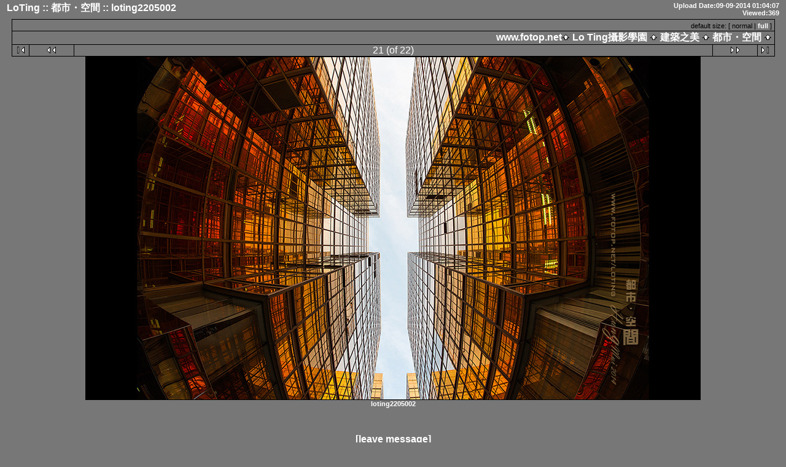

--- FILE ---
content_type: text/html; charset=UTF-8
request_url: https://www.fotop.net/loting/loting2205/loting2205002
body_size: 2792
content:
<!DOCTYPE html PUBLIC "-//W3C//DTD XHTML 1.0 Transitional//EN"
"http://www.w3.org/TR/xhtml1/DTD/xhtml1-transitional.dtd">
<html xmlns="http://www.w3.org/1999/xhtml" xmlns:fb="https://www.facebook.com/2008/fbml" lang="en" xml:lang="en"> 
<html>
<head>
  <title>
	都市・空間
 :: 21 -- fotop.net photo sharing network</title>

<meta http-equiv="Content-Type" content="text/html;charset=UTF-8">
<link rel="stylesheet" type="text/css" href="https://static.fotop.net/css/default.css"><style type="text/css">

    A:link, A:visited, A:active
      { color: #ffffff; }
    A:hover
      { color: #ff6600; }
BODY {background-color:#777777; }BODY, TD {color:#ffffff; }.head {color:#ffffff; }.headbox {background-color:#777777; } 
</style> 
  <script language="javascript">
     var maps_cnt = 0;
  // <!--
  var ratio;
  function fitToWindow(do_resize) {
	var changed = 0;
	var heightMargin = 160;
	var widthMargin = 40;
	var imageHeight = 557;
	var imageWidth = 1000;
	var new_imageHeight = 557;
	var new_imageWidth = 1000;
	var aspect = imageHeight / imageWidth;
	var windowWidth, windowHeight;
	windowWidth = $(window).width();
	windowHeight = $(window).height();

	// Leave a gutter around the edges
	windowWidth = windowWidth - widthMargin;
	windowHeight = windowHeight - heightMargin;

	var diffx = windowWidth - imageWidth,
	    diffy = windowHeight - imageHeight;

		if (diffx < 0) {
		new_imageWidth = windowWidth;
		new_imageHeight = aspect * new_imageWidth;
		changed = 1;
	}

	
	if (do_resize) {
		var img = document.images.myPic;
		img.height = new_imageHeight;
		img.width = new_imageWidth;
	} else {
		var imgurl = '<img name="myPic" id="myPic" src="https://images5.fotop.net/albums4/loting/loting2205/loting2205002.jpg" usemap="#myMap" border=0 width=' + new_imageWidth + ' height=' + new_imageHeight + ' onclick="window.location=\'?full=1\'" />';
		document.write(imgurl);
	}
	
          var inner = '';
	  ratio = new_imageHeight / imageHeight;
	  for (var i = 0; i < maps_cnt; i++) {
	    var j = 0;
	    inner = inner + '<area shape="poly" coords="';
	    while(coords[i][j]) {
	      if (j == 0) {
	      inner = inner + parseInt(coords[i][j] * ratio);
	      } else {
	      inner = inner + ',' + parseInt(coords[i][j] * ratio);
	      }		
	      j++;
            }
	    inner = inner + '" onmouseover="Tip(map_' + i + ')" onmouseout="UnTip()">';
          }  
  }

  function doResize() {
	if (document.all) {
		fitToWindow(true);
	} else {
		fitToWindow(true);
	}
  }


  // -->
  </script>
<meta http-equiv="Content-Type" content="text/html">
<script language="javascript" type="text/javascript" src="https://static.fotop.net/js/clipboard.js"></script><meta name="referrer" content="always">
<script type="text/javascript" src="https://ajax.googleapis.com/ajax/libs/jquery/1.4.2/jquery.js"></script>
<script type="text/javascript" charset="ISO-8859-1" src="https://static.fotop.net/js/jpop11082011.js"></script> 
<script language="javascript" type="text/javascript" src="https://static.fotop.net/js/standard.js?r=2330"></script><link rel="stylesheet" type="text/css" href="https://static.fotop.net/css/main_popup.css" /><!--[if lt IE 7]>
<script src="http://ie7-js.googlecode.com/svn/version/2.1(beta4)/IE8.js"></script>
<![endif]-->
</head>

<body onResize='doResize()'>

<table class="header" border=0>
  <tr>
    <td valign="top" width=400>
      <div id="heading">
      <span class="head">
         LoTing ::
       
	都市・空間
 ::
        loting2205002      </span>
       </div>
    </td>
    <td align="right" width=500>
      <span class = "desc">
	Upload Date:09-09-2014 01:04:07<br>              Viewed:369             </span>
    </td>

  </tr>
  <tr>
    <td  align="center" valign="top" colspan="2">

<!-- Top Nav Bar -->
<table border=0 width=0 cellpadding=0 cellspacing=0>

<tr>
<td>


<table class="menubox" cellspacing="0" cellpadding="0">
  <tr> 
    <td colspan="4" bgcolor="#000000" style="height:1px;">
    </td>
  </tr>
  <tr> 
    <td bgcolor="#000000" width="1" height="18"><img src="https://static.fotop.net/images/pixel_trans.gif" width="1" height="1" alt="" /></td>
    <td align="right" valign="middle" width="100%" height="18">&nbsp;
	<span class="menutext"><nobr>default size: [ normal | <a href="?set_fullOnly=on">full</a> ]</nobr></span>&nbsp;</td>
    <td bgcolor="#000000" width="1" height="18"><img src="https://static.fotop.net/images/pixel_trans.gif" width="1" height="1" alt="" /></td>
  </tr>
</table>

<table width="100%" border="0" cellspacing="0" cellpadding="0">
  <tr> 
    <td colspan="3" bgcolor="#000000" style="height:1px;"></td>
  </tr>
  <tr> 
    <td bgcolor="#000000" width="1" height="18"><img src="https://static.fotop.net/images/pixel_trans.gif" width="1" height="1"></td>
    <td align="right" width="3000" height="18">
      <span class="bread">
<a class="parents" href="/main.php">www.fotop.net</a><img src="https://static.fotop.net/images/nav_home.gif" width=13 height=11><a class="parents" href="/loting"">
	Lo Ting攝影學園
</a><img src="https://static.fotop.net/images/nav_home.gif" width=13 height=11><a class="parents" href="/loting/loting22">
	建築之美
</a><img src="https://static.fotop.net/images/nav_home.gif" width=13 height=11><a href="/loting/loting2205">
	都市・空間
</a>      <img src="https://static.fotop.net/images/nav_home.gif" width="13" height="11">&nbsp;
      </span>
    </td> 
                
    <td bgcolor="#000000" width="1" height="18"><img src="https://static.fotop.net/images/pixel_trans.gif" width="1" height="1"></td>
  </tr>
</table>
</td>
</tr>
<tr>
<td>

<table width="100%" border="0" cellspacing="0" cellpadding="0">
  <tr> 
    <td colspan="11" bgcolor="#000000" style="height:1px;"></td>
  </tr>
  <tr> 
    <td bgcolor="#000000" width="1" height="1"><img src="https://static.fotop.net/images/pixel_trans.gif" width="1" height="1"></td>
    <td align="center" width="27" height="18"> 
      <a href="/loting/loting2205/loting2205024"><img src="https://static.fotop.net/images/nav_first.gif" border="0" width="27" height="11" alt="First Photo"></a>
      </td>
    <td bgcolor="#000000" width="1" height="1"><img src="https://static.fotop.net/images/pixel_trans.gif" width="1" height="1"></td>
    <td align="center" width="72" height="18">
      <a href="/loting/loting2205/loting2205017"><img src="https://static.fotop.net/images/nav_prev.gif" border="0" width="72" height="11" alt="Previous Photo"></a>
      <a href="/loting/loting2205/G40"></a>
      </td>
    <td bgcolor="#000000" width="1" height="1"><img src="https://static.fotop.net/images/pixel_trans.gif" width="1" height="1"></td>
    <td align="center" width="3000" height="18">   
<span class="nav">21 (of 22)</span>    </td>
    <td bgcolor="#000000" width="1" height="1"><img src="https://static.fotop.net/images/pixel_trans.gif" width="1" height="1"></td>
    <td align="center" width="72" height="18">
      <a href="/loting/loting2205/loting2205009"><img src="https://static.fotop.net/images/nav_next.gif" border="0" width="72" height="11" alt="Next Photo">
</a>
      </td>
    <td bgcolor="#000000" width="1" height="1"><img src="https://static.fotop.net/images/pixel_trans.gif" width="1" height="1"></td>
    <td align="center" width="27" height="18">
      <a href="/loting/loting2205/loting2205009"><img src="https://static.fotop.net/images/nav_last.gif" border="0" width="27" height="11" alt="Last Photo"></a>
    </td>
    <td bgcolor="#000000" width="1" height="1"><img src="https://static.fotop.net/images/pixel_trans.gif" width="1" height="1"></td>
  </tr>
  <tr> 
    <td colspan="11" bgcolor="#000000" style="height:1px;"></td>
  </tr>
</table>
    
</td>
</tr>


</table>

<a href="/loting/Image_s/loting2205002"></a>

<!-- image -->
<table id="content" width=1% border=0 cellspacing=0 cellpadding=0>
<tr><td valign=top><table border=0 cellspacing=0 cellpadding=0><tr bgcolor=#000000><td colspan=3 height=1><img src=https://static.fotop.net/images/pixel_trans.gif></td></tr><tr><td bgcolor=#000000 width=1><img src=https://static.fotop.net/images/pixel_trans.gif width=1 height=1></td><td><center><div id="myCanvas">

<script language="javascript">
	// <!--
	fitToWindow(0);
	// -->
</script>
</div>
<noscript>
<img src="https://images5.fotop.net/albums4/loting/loting2205/loting2205002.jpg" width="1000" height="557" onclick="window.location='?full=1'" border="0" alt="" /></noscript></td></center><td bgcolor=#000000 width=1><img src=https://static.fotop.net/images/pixel_trans.gif width=1 height=1></td></tr><tr bgcolor=#000000><td colspan=3 height=1><img src=https://static.fotop.net/images/pixel_trans.gif></td></tr>
</table>
<center>
<table border=0 width=0 cellpadding=0 cellspacing=0>
<!-- caption -->
<tr>
<td align=center>
<span class="caption">
loting2205002<br>
</span>
</td>
</tr>
</table></center></td><td valign=top align=left></td></tr></table>
<table class="exif">

<table class="comments">
<tr>
<td colspan=3 align=center>
<!-- comments -->
<span class="caption">
<tr align=center><td colspan=3><span class=editlink><a href="#" onClick="javascript:nw=window.open('/add_comment.php?set_albumName=loting2205&set_ownerName=loting&index=21','Edit','height=500,width=500,location=no,scrollbars=yes,menubars=no,toolbars=no,resizable=yes');nw.opener=self;return false;">[leave message]</a></span><br><br></td></tr><br><br>
</td>
</tr></table>


<table border=0 width=0 cellpadding=0 cellspacing=0>
<tr>
<td>

<table width="100%" border="0" cellspacing="0" cellpadding="0">
  <tr> 
    <td colspan="11" bgcolor="#000000" style="height:1px;"></td>
  </tr>
  <tr> 
    <td bgcolor="#000000" width="1" height="1"><img src="https://static.fotop.net/images/pixel_trans.gif" width="1" height="1"></td>
    <td align="center" width="27" height="18"> 
      <a href="/loting/loting2205/loting2205024"><img src="https://static.fotop.net/images/nav_first.gif" border="0" width="27" height="11" alt="First Photo"></a>
      </td>
    <td bgcolor="#000000" width="1" height="1"><img src="https://static.fotop.net/images/pixel_trans.gif" width="1" height="1"></td>
    <td align="center" width="72" height="18">
      <a href="/loting/loting2205/loting2205017"><img src="https://static.fotop.net/images/nav_prev.gif" border="0" width="72" height="11" alt="Previous Photo"></a>
      <a href="/loting/loting2205/G40"></a>
      </td>
    <td bgcolor="#000000" width="1" height="1"><img src="https://static.fotop.net/images/pixel_trans.gif" width="1" height="1"></td>
    <td align="center" width="3000" height="18">   
<span class="nav">21 (of 22)</span>    </td>
    <td bgcolor="#000000" width="1" height="1"><img src="https://static.fotop.net/images/pixel_trans.gif" width="1" height="1"></td>
    <td align="center" width="72" height="18">
      <a href="/loting/loting2205/loting2205009"><img src="https://static.fotop.net/images/nav_next.gif" border="0" width="72" height="11" alt="Next Photo">
</a>
      </td>
    <td bgcolor="#000000" width="1" height="1"><img src="https://static.fotop.net/images/pixel_trans.gif" width="1" height="1"></td>
    <td align="center" width="27" height="18">
      <a href="/loting/loting2205/loting2205009"><img src="https://static.fotop.net/images/nav_last.gif" border="0" width="27" height="11" alt="Last Photo"></a>
    </td>
    <td bgcolor="#000000" width="1" height="1"><img src="https://static.fotop.net/images/pixel_trans.gif" width="1" height="1"></td>
  </tr>
  <tr> 
    <td colspan="11" bgcolor="#000000" style="height:1px;"></td>
  </tr>
</table>
    

<table width="100%" border="0" cellspacing="0" cellpadding="0">
  <tr> 
    <td colspan="3" bgcolor="#000000" style="height:1px;"></td>
  </tr>
  <tr> 
    <td bgcolor="#000000" width="1" height="18"><img src="https://static.fotop.net/images/pixel_trans.gif" width="1" height="1"></td>
    <td align="right" width="3000" height="18">
      <span class="bread">
<a class="parents" href="/main.php">www.fotop.net</a><img src="https://static.fotop.net/images/nav_home.gif" width=13 height=11><a class="parents" href="/loting"">
	Lo Ting攝影學園
</a><img src="https://static.fotop.net/images/nav_home.gif" width=13 height=11><a class="parents" href="/loting/loting22">
	建築之美
</a><img src="https://static.fotop.net/images/nav_home.gif" width=13 height=11><a href="/loting/loting2205">
	都市・空間
</a>      <img src="https://static.fotop.net/images/nav_home.gif" width="13" height="11">&nbsp;
      </span>
    </td> 
                
    <td bgcolor="#000000" width="1" height="18"><img src="https://static.fotop.net/images/pixel_trans.gif" width="1" height="1"></td>
  </tr>
</table>
</td>
</tr>
</table>
</center>
    </td>
  </tr>
</table>

1.64904284477<script src="https://www.google-analytics.com/urchin.js" type="text/javascript"></script>
<script type="text/javascript">
_uacct = "UA-2314401-1";
urchinTracker();
</script>
</body>
</html>
